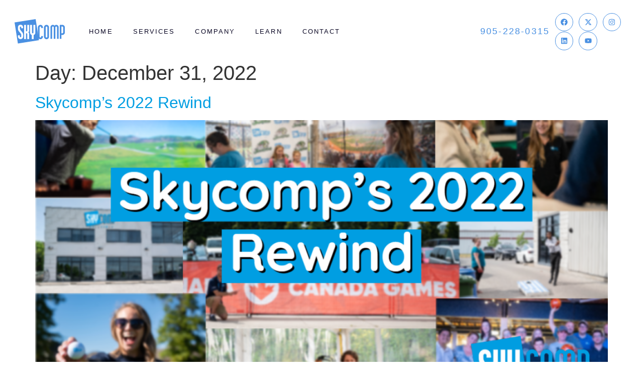

--- FILE ---
content_type: image/svg+xml
request_url: https://skycomp.ca/wp-content/uploads/2022/07/skycomp-logo.svg
body_size: 3654
content:
<svg xmlns="http://www.w3.org/2000/svg" xmlns:xlink="http://www.w3.org/1999/xlink" width="100px" height="49px" viewBox="0 0 100 49"><title>SkyComp Logo</title><desc>Created with Sketch.</desc><defs></defs><g id="SkyComp" stroke="none" stroke-width="1" fill="none" fill-rule="evenodd"><g id="-Home---1440" transform="translate(-53.000000, -96.000000)" fill="#4A90E2"><g id="Menu" transform="translate(53.000000, 96.000000)"><g id="SkyComp-Logo"><path d="M41.3626836,26.8646138 L41.3626836,11.3877624 L41.07548,11.3877624 L37.4784635,11.3877624 L37.4784635,26.9329274 C37.4784635,27.2938121 37.3511728,27.5903491 37.0724127,27.8666735 C36.8139935,28.1236807 36.5019714,28.2532718 36.14108,28.2532718 C35.7512764,28.2532718 35.436184,28.1282861 35.1482129,27.8597654 C34.8913288,27.5880464 34.7669806,27.2884392 34.7669806,26.9329274 L34.7669806,11.3877624 L30.8292857,11.3877624 L30.8292857,26.8646138 C30.8292857,27.9784825 31.1491114,28.9720989 31.8080805,29.9011117 C32.4484996,30.7449245 33.2379575,31.3254615 34.1887356,31.7221661 L34.1887356,39.6457675 L38.0559409,39.6457675 L38.0559409,31.7221661 C39.01222,31.3394056 39.7900363,30.7689749 40.3822257,29.936164 C41.035054,29.0473205 41.3626836,28.0103366 41.3626836,26.8646138 Z M29.0827811,39.6457675 L29.0827811,29.5751513 C29.0827811,28.8634881 28.8623571,28.1376249 28.4253472,27.4172626 C28.106289,26.8676841 27.7042041,26.4936228 27.2586228,26.2094948 C28.4035991,25.4675127 29.0121635,24.3784621 29.0121635,22.9268636 L29.0121635,11.3877624 L28.7241924,11.3877624 L25.1441906,11.3877624 L25.1441906,22.9974798 C25.1441906,23.3662961 25.0037231,23.6983971 24.7405705,23.9647431 C24.4766503,24.2433701 24.1863764,24.371426 23.8215192,24.371426 L22.8171383,24.371426 L22.8171383,11.3877624 L18.9321507,11.3877624 L18.9321507,39.6457675 L22.8171383,39.6457675 L22.8171383,28.1849582 L23.8060396,28.1849582 C24.1755023,28.1849582 24.4720448,28.3044429 24.7445363,28.5614502 C25.0122945,28.8261331 25.1441906,29.1444179 25.1441906,29.5230846 L25.1441906,39.6457675 L29.0827811,39.6457675 Z M17.1631303,32.9695915 C17.2026608,31.3184255 17.1211692,30.1627244 16.9099563,29.3461602 C16.6694473,28.4635853 16.2439511,27.5430158 15.6494589,26.6053039 C15.2846017,26.0131254 14.6435429,25.2229145 13.6957072,24.1866981 C12.8449707,23.2863411 12.1866413,22.487559 11.8373915,21.9326076 C11.2078465,20.9794164 10.8135653,20.1752613 10.6668292,19.5372846 C10.6303691,19.4106359 10.590071,19.0807097 10.5761266,18.2463636 C10.5729284,18.1974952 10.5628219,18.1508015 10.5628219,18.1005258 L10.5628219,16.3787435 C10.5628219,16.274866 10.5736959,16.1745705 10.5939089,16.0784966 C10.6038875,16.0178587 10.6219257,15.9611867 10.6435459,15.9046425 C10.8236718,15.3503307 11.3095511,14.9482531 11.8871564,14.9482531 C12.3745709,14.9482531 12.7953337,15.2331487 13.0258641,15.6530082 C13.049915,15.6802569 13.0746056,15.7043073 13.0955861,15.7259272 C13.0964817,15.7455001 13.099552,15.781192 13.1026223,15.8098479 C13.1733678,15.9829344 13.2113631,16.1730353 13.2113631,16.3787435 L13.2113631,18.1005258 C13.2113631,18.1206105 13.2090603,18.1408231 13.2090603,18.1609078 L17.0474813,18.1408231 C17.0497841,15.285855 16.605738,13.7086313 15.6099284,12.7143753 C14.5922428,11.6959408 13.3394213,11.1782164 11.8894592,11.1782164 C10.4534415,11.1782164 9.20369026,11.6959408 8.18766774,12.7143753 C7.17305246,13.7303791 6.65224817,14.9723036 6.63050002,16.4145633 L6.63050002,17.7643311 C6.63050002,19.2314089 6.72209812,20.2784991 6.90299158,20.9700777 C7.11944966,21.7835715 7.54712068,22.7150149 8.17909641,23.7418926 C8.54548882,24.3372692 9.19128102,25.1305505 10.156899,26.168302 L12.0539776,28.4287889 C12.6757189,29.4028323 13.070128,30.207755 13.2198065,30.8178434 C13.2819806,31.1019714 13.2819806,32.7265284 13.2819806,33.3389195 L13.2819806,34.6344459 C13.2819806,35.0063324 13.1562251,35.3021019 12.8768253,35.5822641 C12.6182782,35.839911 12.3024182,35.969502 11.9421665,35.969502 C11.5540259,35.969502 11.2320253,35.839911 10.9750133,35.5822641 C10.7018821,35.3097775 10.5683229,35.000064 10.5683229,34.6344459 L10.5683229,32.2778851 L6.63050002,32.2778851 L6.63050002,34.5296729 C6.63050002,35.9906101 7.1614108,37.2440482 8.20698522,38.2539114 C9.2642013,39.2692755 10.5202211,39.7846973 11.9421665,39.7846973 C13.3976296,39.7846973 14.6380419,39.2723458 15.6292459,38.2640177 C16.6150769,37.2619581 17.1280774,36.013893 17.1631303,34.5530837 L17.1631303,32.9695915 Z M41.9439989,0 L48.5714286,41.942458 L6.62730176,48.5714286 L0,6.6250048 L41.9439989,0 Z" id="Fill-1"></path><path d="M65.2509314,35.0242544 L65.2509314,16.4059922 C65.2509314,15.9593683 65.0874928,15.5747254 64.7636659,15.2463937 C64.4380597,14.9165157 64.0541188,14.7537673 63.6115892,14.7537673 C63.1426247,14.7537673 62.744831,14.9165157 62.419479,15.2463937 C62.0939999,15.5747254 61.9320864,15.9593683 61.9320864,16.4059922 L61.9320864,35.0242544 C61.9320864,35.4707494 62.0939999,35.8584849 62.419479,36.1844972 C62.744831,36.5129577 63.1426247,36.6748041 63.6115892,36.6748041 C64.0541188,36.6748041 64.4380597,36.5129577 64.7636659,36.1844972 C65.0874928,35.8584849 65.2509314,35.4707494 65.2509314,35.0242544 L65.2509314,35.0242544 Z M68.5714286,34.9633043 C68.5714286,36.3542039 68.0917885,37.5418935 67.1309832,38.524698 C66.1717031,39.5090488 65.0042485,40 63.6300174,40 C62.2543883,40 61.0668533,39.5090488 60.0690647,38.524698 C59.071149,37.5418935 58.5714286,36.3542039 58.5714286,34.9633043 L58.5714286,16.4677154 C58.5714286,15.077589 59.0603463,13.8891262 60.0351315,12.9070949 C61.0128398,11.921971 62.1910971,11.4285714 63.5714286,11.4285714 C64.95176,11.4285714 66.1284923,11.921971 67.1064548,12.9070949 C68.0825109,13.8891262 68.5714286,15.077589 68.5714286,16.4677154 L68.5714286,34.9633043 Z" id="Fill-3"></path><path d="M87.8571429,39.2857143 L84.5391052,39.2857143 L84.5391052,16.3168818 C84.5391052,15.8822922 84.3837624,15.5006026 84.0762137,15.1781407 C83.7670338,14.8540335 83.3834449,14.6943212 82.9204279,14.6943212 C82.4576618,14.6943212 82.0723162,14.8540335 81.7632618,15.1781407 C81.4542073,15.5006026 81.301876,15.8822922 81.301876,16.3168818 L81.301876,39.2857143 L78.0234896,39.2857143 L78.0234896,16.3168818 C78.0234896,15.8822922 77.8514581,15.5006026 77.5087753,15.1781407 C77.1645868,14.8540335 76.7656895,14.6943212 76.3073152,14.6943212 C75.874915,14.6943212 75.4988549,14.8540335 75.1821462,15.1781407 C74.8639318,15.5006026 74.705452,15.8822922 74.705452,16.3168818 L74.705452,39.2857143 L71.4285714,39.2857143 L71.4285714,16.3752237 C71.4285714,15.0122272 71.9007484,13.8451377 72.8478629,12.880536 C73.7949774,11.9130237 74.945995,11.4285714 76.3029234,11.4285714 C76.940858,11.4285714 77.6017552,11.6082794 78.2793411,11.9606083 C78.9584327,12.3131903 79.3984871,12.7415787 79.6040214,13.2453939 C79.8081755,12.7415787 80.2435872,12.3131903 80.9090016,11.9606083 C81.5744161,11.6082794 82.2398305,11.4285714 82.9052449,11.4285714 C84.2604167,11.4285714 85.4237312,11.9130237 86.3983256,12.880536 C87.3697829,13.8451377 87.8571429,15.0122272 87.8571429,16.3752237 L87.8571429,39.2857143 Z" id="Fill-5"></path><path d="M96.7075054,26.5867841 L96.7075054,16.3417897 C96.7075054,15.9031186 96.5449162,15.5207134 96.2243322,15.1986479 C95.8990263,14.874291 95.5056983,14.7105849 95.0410302,14.7105849 L93.3328228,14.7105849 L93.3328228,28.2150609 L95.0410302,28.2150609 C95.5056983,28.2150609 95.8990263,28.0565741 96.2243322,27.7323445 C96.5449162,27.4109154 96.7075054,27.02711 96.7075054,26.5867841 L96.7075054,26.5867841 Z M100,26.7158649 C100,28.091454 99.5261432,29.2323043 98.5766428,30.1398163 C97.6273977,31.0465645 96.4642597,31.5007661 95.0876118,31.5007661 L93.3328228,31.5007661 L93.3328228,39.2857143 L90,39.2857143 L90,11.4285714 L95.0379673,11.4285714 C96.4193371,11.4285714 97.59026,11.9144703 98.5535434,12.8869046 C99.5182307,13.8608665 100,15.0341781 100,16.406712 L100,26.7158649 Z" id="Fill-7"></path><path d="M53.0949404,35.0227081 C53.0949404,35.4692031 52.9400361,35.854748 52.6242305,36.184626 C52.3113597,36.5129577 51.9196332,36.6748041 51.4489233,36.6748041 C50.9780859,36.6748041 50.5848282,36.5129577 50.272085,36.184626 C49.9578106,35.8584849 49.8025235,35.4707494 49.8025235,35.0242544 L49.8025235,16.4059922 C49.8025235,15.9594972 49.9578106,15.5748543 50.272085,15.2463937 C50.5848282,14.9165157 50.9780859,14.7538962 51.4489233,14.7538962 C51.9196332,14.7538962 52.3113597,14.9165157 52.6242305,15.2463937 C52.9400361,15.572406 53.0949404,15.9594972 53.0949404,16.404317 L53.0949404,17.7358128 L56.4285714,17.7358128 L56.4285714,16.4614014 C56.4285714,15.0728212 55.9439534,13.8868067 54.9762485,12.9032291 C54.0099472,11.921971 52.8332364,11.4285714 51.4473922,11.4285714 C50.0629515,11.4285714 48.8797332,11.921971 47.8987581,12.9070949 C46.917783,13.8891262 46.4285714,15.077589 46.4285714,16.4677154 L46.4285714,34.9633043 C46.4285714,36.3542039 46.9232697,37.5418935 47.9134319,38.524698 C48.9014249,39.5090488 50.1002102,40 51.5062149,40 C52.8595217,40 54.0177307,39.5059562 54.984032,38.5183839 C55.9471433,37.5317137 56.4285714,36.3409315 56.4285714,34.9452641 L56.4285714,33.7584765 L53.0949404,33.7584765 L53.0949404,35.0227081 Z" id="Fill-9"></path></g></g></g></g></svg>